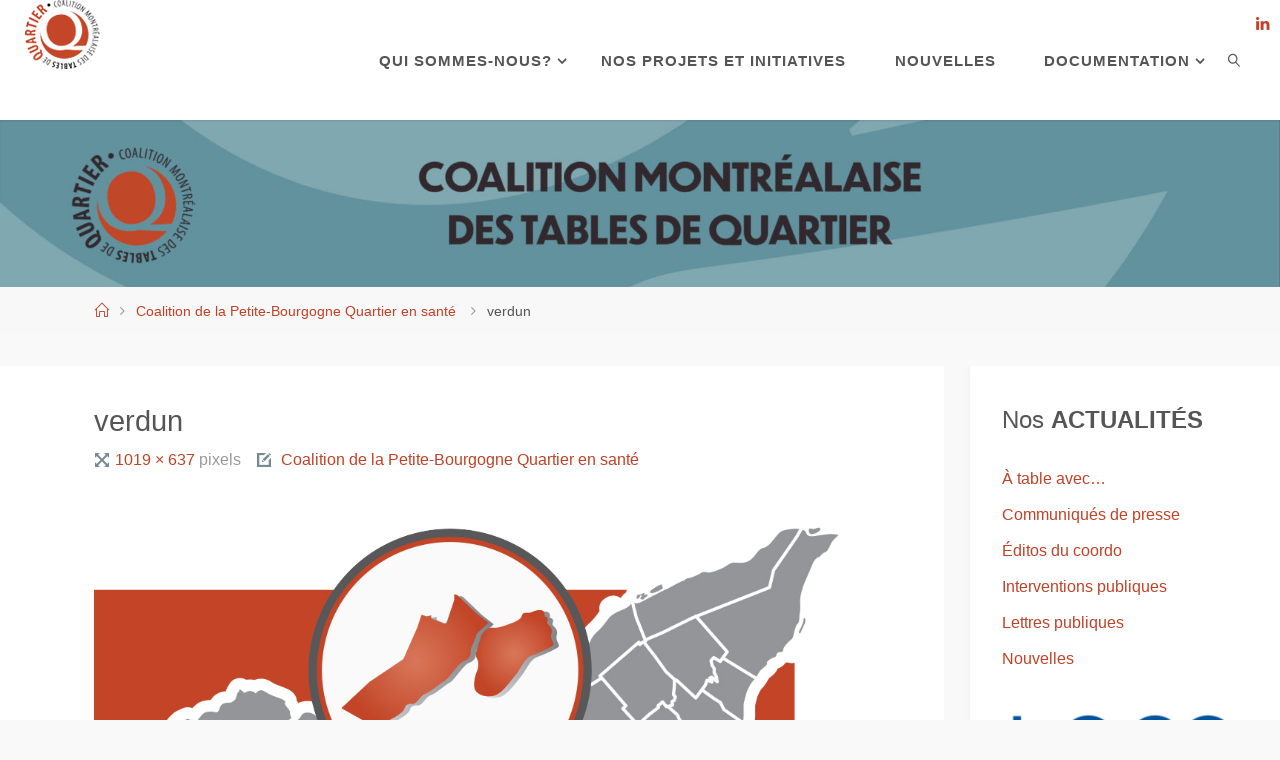

--- FILE ---
content_type: text/html; charset=UTF-8
request_url: http://www.tablesdequartiermontreal.org/table/coalition-de-la-petite-bourgogne-quartier-en-sante/verdun/
body_size: 15793
content:
<!DOCTYPE html>
<html lang="fr-CA">
<head>
<meta name="viewport" content="width=device-width, user-scalable=yes, initial-scale=1.0">
<meta http-equiv="X-UA-Compatible" content="IE=edge" /><meta charset="UTF-8">
<link rel="profile" href="http://gmpg.org/xfn/11">
<meta name='robots' content='index, follow, max-image-preview:large, max-snippet:-1, max-video-preview:-1' />
	<style>img:is([sizes="auto" i], [sizes^="auto," i]) { contain-intrinsic-size: 3000px 1500px }</style>
	<!-- Jetpack Site Verification Tags -->

	<!-- This site is optimized with the Yoast SEO plugin v23.9 - https://yoast.com/wordpress/plugins/seo/ -->
	<title>verdun - Coalition montréalaise des Tables de quartier</title>
	<link rel="canonical" href="http://www.tablesdequartiermontreal.org/table/coalition-de-la-petite-bourgogne-quartier-en-sante/verdun/" />
	<meta property="og:locale" content="fr_CA" />
	<meta property="og:type" content="article" />
	<meta property="og:title" content="verdun - Coalition montréalaise des Tables de quartier" />
	<meta property="og:url" content="http://www.tablesdequartiermontreal.org/table/coalition-de-la-petite-bourgogne-quartier-en-sante/verdun/" />
	<meta property="og:site_name" content="Coalition montréalaise des Tables de quartier" />
	<meta property="article:publisher" content="https://www.facebook.com/LaCMTQ/" />
	<meta property="og:image" content="http://www.tablesdequartiermontreal.org/table/coalition-de-la-petite-bourgogne-quartier-en-sante/verdun" />
	<meta property="og:image:width" content="1019" />
	<meta property="og:image:height" content="637" />
	<meta property="og:image:type" content="image/jpeg" />
	<meta name="twitter:card" content="summary_large_image" />
	<meta name="twitter:site" content="@YBellavance" />
	<script type="application/ld+json" class="yoast-schema-graph">{"@context":"https://schema.org","@graph":[{"@type":"WebPage","@id":"http://www.tablesdequartiermontreal.org/table/coalition-de-la-petite-bourgogne-quartier-en-sante/verdun/","url":"http://www.tablesdequartiermontreal.org/table/coalition-de-la-petite-bourgogne-quartier-en-sante/verdun/","name":"verdun - Coalition montréalaise des Tables de quartier","isPartOf":{"@id":"http://www.tablesdequartiermontreal.org/#website"},"primaryImageOfPage":{"@id":"http://www.tablesdequartiermontreal.org/table/coalition-de-la-petite-bourgogne-quartier-en-sante/verdun/#primaryimage"},"image":{"@id":"http://www.tablesdequartiermontreal.org/table/coalition-de-la-petite-bourgogne-quartier-en-sante/verdun/#primaryimage"},"thumbnailUrl":"http://www.tablesdequartiermontreal.org/wp-content/uploads/2017/01/Verdun.jpg","datePublished":"2017-02-01T19:04:19+00:00","dateModified":"2017-02-01T19:04:19+00:00","breadcrumb":{"@id":"http://www.tablesdequartiermontreal.org/table/coalition-de-la-petite-bourgogne-quartier-en-sante/verdun/#breadcrumb"},"inLanguage":"fr-CA","potentialAction":[{"@type":"ReadAction","target":["http://www.tablesdequartiermontreal.org/table/coalition-de-la-petite-bourgogne-quartier-en-sante/verdun/"]}]},{"@type":"ImageObject","inLanguage":"fr-CA","@id":"http://www.tablesdequartiermontreal.org/table/coalition-de-la-petite-bourgogne-quartier-en-sante/verdun/#primaryimage","url":"http://www.tablesdequartiermontreal.org/wp-content/uploads/2017/01/Verdun.jpg","contentUrl":"http://www.tablesdequartiermontreal.org/wp-content/uploads/2017/01/Verdun.jpg","width":1019,"height":637},{"@type":"BreadcrumbList","@id":"http://www.tablesdequartiermontreal.org/table/coalition-de-la-petite-bourgogne-quartier-en-sante/verdun/#breadcrumb","itemListElement":[{"@type":"ListItem","position":1,"name":"Home","item":"http://www.tablesdequartiermontreal.org/"},{"@type":"ListItem","position":2,"name":"Coalition de la Petite-Bourgogne Quartier en santé","item":"http://www.tablesdequartiermontreal.org/table/coalition-de-la-petite-bourgogne-quartier-en-sante/"},{"@type":"ListItem","position":3,"name":"verdun"}]},{"@type":"WebSite","@id":"http://www.tablesdequartiermontreal.org/#website","url":"http://www.tablesdequartiermontreal.org/","name":"Coalition montréalaise des Tables de quartier","description":"Pour un développement social local équitable","publisher":{"@id":"http://www.tablesdequartiermontreal.org/#organization"},"potentialAction":[{"@type":"SearchAction","target":{"@type":"EntryPoint","urlTemplate":"http://www.tablesdequartiermontreal.org/?s={search_term_string}"},"query-input":{"@type":"PropertyValueSpecification","valueRequired":true,"valueName":"search_term_string"}}],"inLanguage":"fr-CA"},{"@type":"Organization","@id":"http://www.tablesdequartiermontreal.org/#organization","name":"Coalition montréalaise des Tables de quartier","url":"http://www.tablesdequartiermontreal.org/","logo":{"@type":"ImageObject","inLanguage":"fr-CA","@id":"http://www.tablesdequartiermontreal.org/#/schema/logo/image/","url":"http://www.tablesdequartiermontreal.org/wp-content/uploads/2017/01/Logo-copie.png","contentUrl":"http://www.tablesdequartiermontreal.org/wp-content/uploads/2017/01/Logo-copie.png","width":728,"height":579,"caption":"Coalition montréalaise des Tables de quartier"},"image":{"@id":"http://www.tablesdequartiermontreal.org/#/schema/logo/image/"},"sameAs":["https://www.facebook.com/LaCMTQ/","https://x.com/YBellavance","https://www.youtube.com/watch?v=QyDGzRCIxH0"]}]}</script>
	<!-- / Yoast SEO plugin. -->


<link rel='dns-prefetch' href='//secure.gravatar.com' />
<link rel='dns-prefetch' href='//stats.wp.com' />
<link rel='dns-prefetch' href='//v0.wordpress.com' />
<link rel="alternate" type="application/rss+xml" title="Coalition montréalaise des Tables de quartier &raquo; Flux" href="http://www.tablesdequartiermontreal.org/feed/" />
<link rel="alternate" type="application/rss+xml" title="Coalition montréalaise des Tables de quartier &raquo; Flux des commentaires" href="http://www.tablesdequartiermontreal.org/comments/feed/" />
<script>
window._wpemojiSettings = {"baseUrl":"https:\/\/s.w.org\/images\/core\/emoji\/15.0.3\/72x72\/","ext":".png","svgUrl":"https:\/\/s.w.org\/images\/core\/emoji\/15.0.3\/svg\/","svgExt":".svg","source":{"concatemoji":"http:\/\/www.tablesdequartiermontreal.org\/wp-includes\/js\/wp-emoji-release.min.js?ver=6.7.4"}};
/*! This file is auto-generated */
!function(i,n){var o,s,e;function c(e){try{var t={supportTests:e,timestamp:(new Date).valueOf()};sessionStorage.setItem(o,JSON.stringify(t))}catch(e){}}function p(e,t,n){e.clearRect(0,0,e.canvas.width,e.canvas.height),e.fillText(t,0,0);var t=new Uint32Array(e.getImageData(0,0,e.canvas.width,e.canvas.height).data),r=(e.clearRect(0,0,e.canvas.width,e.canvas.height),e.fillText(n,0,0),new Uint32Array(e.getImageData(0,0,e.canvas.width,e.canvas.height).data));return t.every(function(e,t){return e===r[t]})}function u(e,t,n){switch(t){case"flag":return n(e,"\ud83c\udff3\ufe0f\u200d\u26a7\ufe0f","\ud83c\udff3\ufe0f\u200b\u26a7\ufe0f")?!1:!n(e,"\ud83c\uddfa\ud83c\uddf3","\ud83c\uddfa\u200b\ud83c\uddf3")&&!n(e,"\ud83c\udff4\udb40\udc67\udb40\udc62\udb40\udc65\udb40\udc6e\udb40\udc67\udb40\udc7f","\ud83c\udff4\u200b\udb40\udc67\u200b\udb40\udc62\u200b\udb40\udc65\u200b\udb40\udc6e\u200b\udb40\udc67\u200b\udb40\udc7f");case"emoji":return!n(e,"\ud83d\udc26\u200d\u2b1b","\ud83d\udc26\u200b\u2b1b")}return!1}function f(e,t,n){var r="undefined"!=typeof WorkerGlobalScope&&self instanceof WorkerGlobalScope?new OffscreenCanvas(300,150):i.createElement("canvas"),a=r.getContext("2d",{willReadFrequently:!0}),o=(a.textBaseline="top",a.font="600 32px Arial",{});return e.forEach(function(e){o[e]=t(a,e,n)}),o}function t(e){var t=i.createElement("script");t.src=e,t.defer=!0,i.head.appendChild(t)}"undefined"!=typeof Promise&&(o="wpEmojiSettingsSupports",s=["flag","emoji"],n.supports={everything:!0,everythingExceptFlag:!0},e=new Promise(function(e){i.addEventListener("DOMContentLoaded",e,{once:!0})}),new Promise(function(t){var n=function(){try{var e=JSON.parse(sessionStorage.getItem(o));if("object"==typeof e&&"number"==typeof e.timestamp&&(new Date).valueOf()<e.timestamp+604800&&"object"==typeof e.supportTests)return e.supportTests}catch(e){}return null}();if(!n){if("undefined"!=typeof Worker&&"undefined"!=typeof OffscreenCanvas&&"undefined"!=typeof URL&&URL.createObjectURL&&"undefined"!=typeof Blob)try{var e="postMessage("+f.toString()+"("+[JSON.stringify(s),u.toString(),p.toString()].join(",")+"));",r=new Blob([e],{type:"text/javascript"}),a=new Worker(URL.createObjectURL(r),{name:"wpTestEmojiSupports"});return void(a.onmessage=function(e){c(n=e.data),a.terminate(),t(n)})}catch(e){}c(n=f(s,u,p))}t(n)}).then(function(e){for(var t in e)n.supports[t]=e[t],n.supports.everything=n.supports.everything&&n.supports[t],"flag"!==t&&(n.supports.everythingExceptFlag=n.supports.everythingExceptFlag&&n.supports[t]);n.supports.everythingExceptFlag=n.supports.everythingExceptFlag&&!n.supports.flag,n.DOMReady=!1,n.readyCallback=function(){n.DOMReady=!0}}).then(function(){return e}).then(function(){var e;n.supports.everything||(n.readyCallback(),(e=n.source||{}).concatemoji?t(e.concatemoji):e.wpemoji&&e.twemoji&&(t(e.twemoji),t(e.wpemoji)))}))}((window,document),window._wpemojiSettings);
</script>
<style id='wp-emoji-styles-inline-css'>

	img.wp-smiley, img.emoji {
		display: inline !important;
		border: none !important;
		box-shadow: none !important;
		height: 1em !important;
		width: 1em !important;
		margin: 0 0.07em !important;
		vertical-align: -0.1em !important;
		background: none !important;
		padding: 0 !important;
	}
</style>
<link rel='stylesheet' id='wp-block-library-css' href='http://www.tablesdequartiermontreal.org/wp-includes/css/dist/block-library/style.min.css?ver=6.7.4' media='all' />
<style id='ce4wp-subscribe-style-inline-css'>
.wp-block-ce4wp-subscribe{max-width:840px;margin:0 auto}.wp-block-ce4wp-subscribe .title{margin-bottom:0}.wp-block-ce4wp-subscribe .subTitle{margin-top:0;font-size:0.8em}.wp-block-ce4wp-subscribe .disclaimer{margin-top:5px;font-size:0.8em}.wp-block-ce4wp-subscribe .disclaimer .disclaimer-label{margin-left:10px}.wp-block-ce4wp-subscribe .inputBlock{width:100%;margin-bottom:10px}.wp-block-ce4wp-subscribe .inputBlock input{width:100%}.wp-block-ce4wp-subscribe .inputBlock label{display:inline-block}.wp-block-ce4wp-subscribe .submit-button{margin-top:25px;display:block}.wp-block-ce4wp-subscribe .required-text{display:inline-block;margin:0;padding:0;margin-left:0.3em}.wp-block-ce4wp-subscribe .onSubmission{height:0;max-width:840px;margin:0 auto}.wp-block-ce4wp-subscribe .firstNameSummary .lastNameSummary{text-transform:capitalize}.wp-block-ce4wp-subscribe .ce4wp-inline-notification{display:flex;flex-direction:row;align-items:center;padding:13px 10px;width:100%;height:40px;border-style:solid;border-color:orange;border-width:1px;border-left-width:4px;border-radius:3px;background:rgba(255,133,15,0.1);flex:none;order:0;flex-grow:1;margin:0px 0px}.wp-block-ce4wp-subscribe .ce4wp-inline-warning-text{font-style:normal;font-weight:normal;font-size:16px;line-height:20px;display:flex;align-items:center;color:#571600;margin-left:9px}.wp-block-ce4wp-subscribe .ce4wp-inline-warning-icon{color:orange}.wp-block-ce4wp-subscribe .ce4wp-inline-warning-arrow{color:#571600;margin-left:auto}.wp-block-ce4wp-subscribe .ce4wp-banner-clickable{cursor:pointer}.ce4wp-link{cursor:pointer}

.no-flex{display:block}.sub-header{margin-bottom:1em}


</style>
<link rel='stylesheet' id='mediaelement-css' href='http://www.tablesdequartiermontreal.org/wp-includes/js/mediaelement/mediaelementplayer-legacy.min.css?ver=4.2.17' media='all' />
<link rel='stylesheet' id='wp-mediaelement-css' href='http://www.tablesdequartiermontreal.org/wp-includes/js/mediaelement/wp-mediaelement.min.css?ver=6.7.4' media='all' />
<style id='jetpack-sharing-buttons-style-inline-css'>
.jetpack-sharing-buttons__services-list{display:flex;flex-direction:row;flex-wrap:wrap;gap:0;list-style-type:none;margin:5px;padding:0}.jetpack-sharing-buttons__services-list.has-small-icon-size{font-size:12px}.jetpack-sharing-buttons__services-list.has-normal-icon-size{font-size:16px}.jetpack-sharing-buttons__services-list.has-large-icon-size{font-size:24px}.jetpack-sharing-buttons__services-list.has-huge-icon-size{font-size:36px}@media print{.jetpack-sharing-buttons__services-list{display:none!important}}.editor-styles-wrapper .wp-block-jetpack-sharing-buttons{gap:0;padding-inline-start:0}ul.jetpack-sharing-buttons__services-list.has-background{padding:1.25em 2.375em}
</style>
<style id='classic-theme-styles-inline-css'>
/*! This file is auto-generated */
.wp-block-button__link{color:#fff;background-color:#32373c;border-radius:9999px;box-shadow:none;text-decoration:none;padding:calc(.667em + 2px) calc(1.333em + 2px);font-size:1.125em}.wp-block-file__button{background:#32373c;color:#fff;text-decoration:none}
</style>
<style id='global-styles-inline-css'>
:root{--wp--preset--aspect-ratio--square: 1;--wp--preset--aspect-ratio--4-3: 4/3;--wp--preset--aspect-ratio--3-4: 3/4;--wp--preset--aspect-ratio--3-2: 3/2;--wp--preset--aspect-ratio--2-3: 2/3;--wp--preset--aspect-ratio--16-9: 16/9;--wp--preset--aspect-ratio--9-16: 9/16;--wp--preset--color--black: #000000;--wp--preset--color--cyan-bluish-gray: #abb8c3;--wp--preset--color--white: #ffffff;--wp--preset--color--pale-pink: #f78da7;--wp--preset--color--vivid-red: #cf2e2e;--wp--preset--color--luminous-vivid-orange: #ff6900;--wp--preset--color--luminous-vivid-amber: #fcb900;--wp--preset--color--light-green-cyan: #7bdcb5;--wp--preset--color--vivid-green-cyan: #00d084;--wp--preset--color--pale-cyan-blue: #8ed1fc;--wp--preset--color--vivid-cyan-blue: #0693e3;--wp--preset--color--vivid-purple: #9b51e0;--wp--preset--color--accent-1: #c34125;--wp--preset--color--accent-2: #788a95;--wp--preset--color--headings: #333;--wp--preset--color--sitetext: #555;--wp--preset--color--sitebg: #ffffff;--wp--preset--gradient--vivid-cyan-blue-to-vivid-purple: linear-gradient(135deg,rgba(6,147,227,1) 0%,rgb(155,81,224) 100%);--wp--preset--gradient--light-green-cyan-to-vivid-green-cyan: linear-gradient(135deg,rgb(122,220,180) 0%,rgb(0,208,130) 100%);--wp--preset--gradient--luminous-vivid-amber-to-luminous-vivid-orange: linear-gradient(135deg,rgba(252,185,0,1) 0%,rgba(255,105,0,1) 100%);--wp--preset--gradient--luminous-vivid-orange-to-vivid-red: linear-gradient(135deg,rgba(255,105,0,1) 0%,rgb(207,46,46) 100%);--wp--preset--gradient--very-light-gray-to-cyan-bluish-gray: linear-gradient(135deg,rgb(238,238,238) 0%,rgb(169,184,195) 100%);--wp--preset--gradient--cool-to-warm-spectrum: linear-gradient(135deg,rgb(74,234,220) 0%,rgb(151,120,209) 20%,rgb(207,42,186) 40%,rgb(238,44,130) 60%,rgb(251,105,98) 80%,rgb(254,248,76) 100%);--wp--preset--gradient--blush-light-purple: linear-gradient(135deg,rgb(255,206,236) 0%,rgb(152,150,240) 100%);--wp--preset--gradient--blush-bordeaux: linear-gradient(135deg,rgb(254,205,165) 0%,rgb(254,45,45) 50%,rgb(107,0,62) 100%);--wp--preset--gradient--luminous-dusk: linear-gradient(135deg,rgb(255,203,112) 0%,rgb(199,81,192) 50%,rgb(65,88,208) 100%);--wp--preset--gradient--pale-ocean: linear-gradient(135deg,rgb(255,245,203) 0%,rgb(182,227,212) 50%,rgb(51,167,181) 100%);--wp--preset--gradient--electric-grass: linear-gradient(135deg,rgb(202,248,128) 0%,rgb(113,206,126) 100%);--wp--preset--gradient--midnight: linear-gradient(135deg,rgb(2,3,129) 0%,rgb(40,116,252) 100%);--wp--preset--font-size--small: 10px;--wp--preset--font-size--medium: 20px;--wp--preset--font-size--large: 25px;--wp--preset--font-size--x-large: 42px;--wp--preset--font-size--normal: 16px;--wp--preset--font-size--larger: 40px;--wp--preset--spacing--20: 0.44rem;--wp--preset--spacing--30: 0.67rem;--wp--preset--spacing--40: 1rem;--wp--preset--spacing--50: 1.5rem;--wp--preset--spacing--60: 2.25rem;--wp--preset--spacing--70: 3.38rem;--wp--preset--spacing--80: 5.06rem;--wp--preset--shadow--natural: 6px 6px 9px rgba(0, 0, 0, 0.2);--wp--preset--shadow--deep: 12px 12px 50px rgba(0, 0, 0, 0.4);--wp--preset--shadow--sharp: 6px 6px 0px rgba(0, 0, 0, 0.2);--wp--preset--shadow--outlined: 6px 6px 0px -3px rgba(255, 255, 255, 1), 6px 6px rgba(0, 0, 0, 1);--wp--preset--shadow--crisp: 6px 6px 0px rgba(0, 0, 0, 1);}:where(.is-layout-flex){gap: 0.5em;}:where(.is-layout-grid){gap: 0.5em;}body .is-layout-flex{display: flex;}.is-layout-flex{flex-wrap: wrap;align-items: center;}.is-layout-flex > :is(*, div){margin: 0;}body .is-layout-grid{display: grid;}.is-layout-grid > :is(*, div){margin: 0;}:where(.wp-block-columns.is-layout-flex){gap: 2em;}:where(.wp-block-columns.is-layout-grid){gap: 2em;}:where(.wp-block-post-template.is-layout-flex){gap: 1.25em;}:where(.wp-block-post-template.is-layout-grid){gap: 1.25em;}.has-black-color{color: var(--wp--preset--color--black) !important;}.has-cyan-bluish-gray-color{color: var(--wp--preset--color--cyan-bluish-gray) !important;}.has-white-color{color: var(--wp--preset--color--white) !important;}.has-pale-pink-color{color: var(--wp--preset--color--pale-pink) !important;}.has-vivid-red-color{color: var(--wp--preset--color--vivid-red) !important;}.has-luminous-vivid-orange-color{color: var(--wp--preset--color--luminous-vivid-orange) !important;}.has-luminous-vivid-amber-color{color: var(--wp--preset--color--luminous-vivid-amber) !important;}.has-light-green-cyan-color{color: var(--wp--preset--color--light-green-cyan) !important;}.has-vivid-green-cyan-color{color: var(--wp--preset--color--vivid-green-cyan) !important;}.has-pale-cyan-blue-color{color: var(--wp--preset--color--pale-cyan-blue) !important;}.has-vivid-cyan-blue-color{color: var(--wp--preset--color--vivid-cyan-blue) !important;}.has-vivid-purple-color{color: var(--wp--preset--color--vivid-purple) !important;}.has-black-background-color{background-color: var(--wp--preset--color--black) !important;}.has-cyan-bluish-gray-background-color{background-color: var(--wp--preset--color--cyan-bluish-gray) !important;}.has-white-background-color{background-color: var(--wp--preset--color--white) !important;}.has-pale-pink-background-color{background-color: var(--wp--preset--color--pale-pink) !important;}.has-vivid-red-background-color{background-color: var(--wp--preset--color--vivid-red) !important;}.has-luminous-vivid-orange-background-color{background-color: var(--wp--preset--color--luminous-vivid-orange) !important;}.has-luminous-vivid-amber-background-color{background-color: var(--wp--preset--color--luminous-vivid-amber) !important;}.has-light-green-cyan-background-color{background-color: var(--wp--preset--color--light-green-cyan) !important;}.has-vivid-green-cyan-background-color{background-color: var(--wp--preset--color--vivid-green-cyan) !important;}.has-pale-cyan-blue-background-color{background-color: var(--wp--preset--color--pale-cyan-blue) !important;}.has-vivid-cyan-blue-background-color{background-color: var(--wp--preset--color--vivid-cyan-blue) !important;}.has-vivid-purple-background-color{background-color: var(--wp--preset--color--vivid-purple) !important;}.has-black-border-color{border-color: var(--wp--preset--color--black) !important;}.has-cyan-bluish-gray-border-color{border-color: var(--wp--preset--color--cyan-bluish-gray) !important;}.has-white-border-color{border-color: var(--wp--preset--color--white) !important;}.has-pale-pink-border-color{border-color: var(--wp--preset--color--pale-pink) !important;}.has-vivid-red-border-color{border-color: var(--wp--preset--color--vivid-red) !important;}.has-luminous-vivid-orange-border-color{border-color: var(--wp--preset--color--luminous-vivid-orange) !important;}.has-luminous-vivid-amber-border-color{border-color: var(--wp--preset--color--luminous-vivid-amber) !important;}.has-light-green-cyan-border-color{border-color: var(--wp--preset--color--light-green-cyan) !important;}.has-vivid-green-cyan-border-color{border-color: var(--wp--preset--color--vivid-green-cyan) !important;}.has-pale-cyan-blue-border-color{border-color: var(--wp--preset--color--pale-cyan-blue) !important;}.has-vivid-cyan-blue-border-color{border-color: var(--wp--preset--color--vivid-cyan-blue) !important;}.has-vivid-purple-border-color{border-color: var(--wp--preset--color--vivid-purple) !important;}.has-vivid-cyan-blue-to-vivid-purple-gradient-background{background: var(--wp--preset--gradient--vivid-cyan-blue-to-vivid-purple) !important;}.has-light-green-cyan-to-vivid-green-cyan-gradient-background{background: var(--wp--preset--gradient--light-green-cyan-to-vivid-green-cyan) !important;}.has-luminous-vivid-amber-to-luminous-vivid-orange-gradient-background{background: var(--wp--preset--gradient--luminous-vivid-amber-to-luminous-vivid-orange) !important;}.has-luminous-vivid-orange-to-vivid-red-gradient-background{background: var(--wp--preset--gradient--luminous-vivid-orange-to-vivid-red) !important;}.has-very-light-gray-to-cyan-bluish-gray-gradient-background{background: var(--wp--preset--gradient--very-light-gray-to-cyan-bluish-gray) !important;}.has-cool-to-warm-spectrum-gradient-background{background: var(--wp--preset--gradient--cool-to-warm-spectrum) !important;}.has-blush-light-purple-gradient-background{background: var(--wp--preset--gradient--blush-light-purple) !important;}.has-blush-bordeaux-gradient-background{background: var(--wp--preset--gradient--blush-bordeaux) !important;}.has-luminous-dusk-gradient-background{background: var(--wp--preset--gradient--luminous-dusk) !important;}.has-pale-ocean-gradient-background{background: var(--wp--preset--gradient--pale-ocean) !important;}.has-electric-grass-gradient-background{background: var(--wp--preset--gradient--electric-grass) !important;}.has-midnight-gradient-background{background: var(--wp--preset--gradient--midnight) !important;}.has-small-font-size{font-size: var(--wp--preset--font-size--small) !important;}.has-medium-font-size{font-size: var(--wp--preset--font-size--medium) !important;}.has-large-font-size{font-size: var(--wp--preset--font-size--large) !important;}.has-x-large-font-size{font-size: var(--wp--preset--font-size--x-large) !important;}
:where(.wp-block-post-template.is-layout-flex){gap: 1.25em;}:where(.wp-block-post-template.is-layout-grid){gap: 1.25em;}
:where(.wp-block-columns.is-layout-flex){gap: 2em;}:where(.wp-block-columns.is-layout-grid){gap: 2em;}
:root :where(.wp-block-pullquote){font-size: 1.5em;line-height: 1.6;}
</style>
<link rel='stylesheet' id='slick-css' href='http://www.tablesdequartiermontreal.org/wp-content/plugins/widget-post-slider/assets/css/slick.css?ver=all' media='all' />
<link rel='stylesheet' id='font-awesome-css-css' href='http://www.tablesdequartiermontreal.org/wp-content/plugins/widget-post-slider/assets/css/font-awesome.min.css?ver=all' media='all' />
<link rel='stylesheet' id='widget-post-slider-style-css' href='http://www.tablesdequartiermontreal.org/wp-content/plugins/widget-post-slider/assets/css/style.css?ver=all' media='all' />
<link rel='stylesheet' id='fluida-themefonts-css' href='http://www.tablesdequartiermontreal.org/wp-content/themes/fluida/resources/fonts/fontfaces.css?ver=1.8.8.1' media='all' />
<link rel='stylesheet' id='fluida-main-css' href='http://www.tablesdequartiermontreal.org/wp-content/themes/fluida-child/style.css?ver=1.8.8.1' media='all' />
<style id='fluida-main-inline-css'>
 #site-header-main-inside, #container, #colophon-inside, #footer-inside, #breadcrumbs-container-inside, #wp-custom-header { margin: 0 auto; max-width: 1920px; } #site-header-main { left: 0; right: 0; } #primary { width: 320px; } #secondary { width: 310px; } #container.one-column { } #container.two-columns-right #secondary { float: right; } #container.two-columns-right .main, .two-columns-right #breadcrumbs { width: calc( 98% - 310px ); float: left; } #container.two-columns-left #primary { float: left; } #container.two-columns-left .main, .two-columns-left #breadcrumbs { width: calc( 98% - 320px ); float: right; } #container.three-columns-right #primary, #container.three-columns-left #primary, #container.three-columns-sided #primary { float: left; } #container.three-columns-right #secondary, #container.three-columns-left #secondary, #container.three-columns-sided #secondary { float: left; } #container.three-columns-right #primary, #container.three-columns-left #secondary { margin-left: 2%; margin-right: 2%; } #container.three-columns-right .main, .three-columns-right #breadcrumbs { width: calc( 96% - 630px ); float: left; } #container.three-columns-left .main, .three-columns-left #breadcrumbs { width: calc( 96% - 630px ); float: right; } #container.three-columns-sided #secondary { float: right; } #container.three-columns-sided .main, .three-columns-sided #breadcrumbs { width: calc( 96% - 630px ); float: right; margin: 0 calc( 2% + 310px ) 0 -1920px; } html { font-family: Myriad Pro, Myriad,Arial, sans-serif; font-size: 16px; font-weight: 400; line-height: 1.8; } #site-title { font-family: Myriad Pro, Myriad,Arial, sans-serif; font-size: 120%; font-weight: 700; } #access ul li a { font-family: Myriad Pro, Myriad,Arial, sans-serif; font-size: 95%; font-weight: 700; } #access i.search-icon { ; } .widget-title { font-family: Myriad Pro, Myriad,Arial, sans-serif; font-size: 100%; font-weight: 700; } .widget-container { font-family: Myriad Pro, Myriad,Arial, sans-serif; font-size: 100%; font-weight: 300; } .entry-title, #reply-title, .woocommerce .main .page-title, .woocommerce .main .entry-title { font-family: Myriad Pro, Myriad,Arial, sans-serif; font-size: 180%; font-weight: 300; } .content-masonry .entry-title { font-size: 135%; } h1 { font-size: 2.796em; } h2 { font-size: 2.472em; } h3 { font-size: 2.148em; } h4 { font-size: 1.824em; } h5 { font-size: 1.5em; } h6 { font-size: 1.176em; } h1, h2, h3, h4, h5, h6 { font-family: Myriad Pro, Myriad,Arial, sans-serif; font-weight: 300; } .lp-staticslider .staticslider-caption-title, .seriousslider.seriousslider-theme .seriousslider-caption-title { font-family: Myriad Pro, Myriad,Arial, sans-serif; } body { color: #555; background-color: #f9f9f9; } #site-header-main, #site-header-main-inside, #access ul li a, #access ul ul, #access::after { background-color: #fff; } #access .menu-main-search .searchform { border-color: #555555; background-color: #555555; } .menu-search-animated .searchform input[type="search"], .menu-search-animated .searchform input[type="search"]:focus { color: #fff; } #header a { color: #c34125; } #access > div > ul > li, #access > div > ul > li > a { color: #555555; } #access ul.sub-menu li a, #access ul.children li a { color: #555; } #access ul.sub-menu li:hover > a, #access ul.children li:hover > a { background-color: rgba(85,85,85,0.1); } #access > div > ul > li:hover > a { color: #fff; } #access ul > li.current_page_item > a, #access ul > li.current-menu-item > a, #access ul > li.current_page_ancestor > a, #access ul > li.current-menu-ancestor > a, #access .sub-menu, #access .children { border-top-color: #555555; } #access ul ul ul { border-left-color: rgba(85,85,85,0.5); } #access > div > ul > li:hover > a { background-color: #555555; } #access ul.children > li.current_page_item > a, #access ul.sub-menu > li.current-menu-item > a, #access ul.children > li.current_page_ancestor > a, #access ul.sub-menu > li.current-menu-ancestor > a { border-color: #555; } .searchform .searchsubmit, .searchform:hover input[type="search"], .searchform input[type="search"]:focus { color: #ffffff; background-color: transparent; } .searchform::after, .searchform input[type="search"]:focus, .searchform .searchsubmit:hover { background-color: #c34125; } article.hentry, #primary, .searchform, .main > div:not(#content-masonry), .main > header, .main > nav#nav-below, .pagination span, .pagination a, #nav-old-below .nav-previous, #nav-old-below .nav-next { background-color: #ffffff; } #breadcrumbs-container { background-color: #f8f8f8;} #secondary { background-color: #ffffff; } #colophon, #footer { background-color: #222226; color: #AAA; } span.entry-format { color: #c34125; } .format-aside { border-top-color: #f9f9f9; } article.hentry .post-thumbnail-container { background-color: rgba(85,85,85,0.15); } .entry-content blockquote::before, .entry-content blockquote::after { color: rgba(85,85,85,0.1); } .entry-content h1, .entry-content h2, .entry-content h3, .entry-content h4, .lp-text-content h1, .lp-text-content h2, .lp-text-content h3, .lp-text-content h4 { color: #333; } a { color: #c34125; } a:hover, .entry-meta span a:hover, .comments-link a:hover { color: #788a95; } #footer a, .page-title strong { color: #c34125; } #footer a:hover, #site-title a:hover span { color: #788a95; } #access > div > ul > li.menu-search-animated:hover i { color: #fff; } .continue-reading-link { color: #ffffff; background-color: #788a95} .continue-reading-link:before { background-color: #c34125} .continue-reading-link:hover { color: #ffffff; } header.pad-container { border-top-color: #c34125; } article.sticky:after { background-color: rgba(195,65,37,1); } .socials a:before { color: #c34125; } .socials a:hover:before { color: #788a95; } .fluida-normalizedtags #content .tagcloud a { color: #ffffff; background-color: #c34125; } .fluida-normalizedtags #content .tagcloud a:hover { background-color: #788a95; } #toTop .icon-back2top:before { color: #c34125; } #toTop:hover .icon-back2top:before { color: #788a95; } .entry-meta .icon-metas:before { color: #788a95; } .page-link a:hover { border-top-color: #788a95; } #site-title span a span:nth-child(1) { background-color: #c34125; color: #fff; width: 1.4em; margin-right: .1em; text-align: center; line-height: 1.4; font-weight: 300; } #site-title span a:hover span:nth-child(1) { background-color: #788a95; } .fluida-caption-one .main .wp-caption .wp-caption-text { border-bottom-color: #eeeeee; } .fluida-caption-two .main .wp-caption .wp-caption-text { background-color: #f5f5f5; } .fluida-image-one .entry-content img[class*="align"], .fluida-image-one .entry-summary img[class*="align"], .fluida-image-two .entry-content img[class*='align'], .fluida-image-two .entry-summary img[class*='align'] { border-color: #eeeeee; } .fluida-image-five .entry-content img[class*='align'], .fluida-image-five .entry-summary img[class*='align'] { border-color: #c34125; } /* diffs */ span.edit-link a.post-edit-link, span.edit-link a.post-edit-link:hover, span.edit-link .icon-edit:before { color: #9a9a9a; } .searchform { border-color: #ebebeb; } .entry-meta span, .entry-utility span, .entry-meta time, .comment-meta a, #breadcrumbs-nav .icon-angle-right::before, .footermenu ul li span.sep { color: #9a9a9a; } #footer { border-top-color: #36363a; } #colophon .widget-container:after { background-color: #36363a; } #commentform { max-width:650px;} code, .reply a:after, #nav-below .nav-previous a:before, #nav-below .nav-next a:before, .reply a:after { background-color: #eeeeee; } pre, .entry-meta .author, nav.sidebarmenu, .page-link > span, article .author-info, .comment-author, .commentlist .comment-body, .commentlist .pingback, nav.sidebarmenu li a { border-color: #eeeeee; } select, input[type], textarea { color: #555; } button, input[type="button"], input[type="submit"], input[type="reset"] { background-color: #c34125; color: #ffffff; } button:hover, input[type="button"]:hover, input[type="submit"]:hover, input[type="reset"]:hover { background-color: #788a95; } select, input[type], textarea { border-color: #e9e9e9; } input[type]:hover, textarea:hover, select:hover, input[type]:focus, textarea:focus, select:focus { border-color: #cdcdcd; } hr { background-color: #e9e9e9; } #toTop { background-color: rgba(250,250,250,0.8) } /* gutenberg */ .wp-block-image.alignwide { margin-left: -15%; margin-right: -15%; } .wp-block-image.alignwide img { width: 130%; max-width: 130%; } .has-accent-1-color, .has-accent-1-color:hover { color: #c34125; } .has-accent-2-color, .has-accent-2-color:hover { color: #788a95; } .has-headings-color, .has-headings-color:hover { color: #333; } .has-sitetext-color, .has-sitetext-color:hover { color: #555; } .has-sitebg-color, .has-sitebg-color:hover { color: #ffffff; } .has-accent-1-background-color { background-color: #c34125; } .has-accent-2-background-color { background-color: #788a95; } .has-headings-background-color { background-color: #333; } .has-sitetext-background-color { background-color: #555; } .has-sitebg-background-color { background-color: #ffffff; } .has-small-font-size { font-size: 10px; } .has-regular-font-size { font-size: 16px; } .has-large-font-size { font-size: 25px; } .has-larger-font-size { font-size: 40px; } .has-huge-font-size { font-size: 40px; } /* woocommerce */ .woocommerce-page #respond input#submit.alt, .woocommerce a.button.alt, .woocommerce-page button.button.alt, .woocommerce input.button.alt, .woocommerce #respond input#submit, .woocommerce a.button, .woocommerce button.button, .woocommerce input.button { background-color: #c34125; color: #ffffff; line-height: 1.8; } .woocommerce #respond input#submit:hover, .woocommerce a.button:hover, .woocommerce button.button:hover, .woocommerce input.button:hover { background-color: #e56347; color: #ffffff;} .woocommerce-page #respond input#submit.alt, .woocommerce a.button.alt, .woocommerce-page button.button.alt, .woocommerce input.button.alt { background-color: #788a95; color: #ffffff; line-height: 1.8; } .woocommerce-page #respond input#submit.alt:hover, .woocommerce a.button.alt:hover, .woocommerce-page button.button.alt:hover, .woocommerce input.button.alt:hover { background-color: #9aacb7; color: #ffffff;} .woocommerce div.product .woocommerce-tabs ul.tabs li.active { border-bottom-color: #ffffff; } .woocommerce #respond input#submit.alt.disabled, .woocommerce #respond input#submit.alt.disabled:hover, .woocommerce #respond input#submit.alt:disabled, .woocommerce #respond input#submit.alt:disabled:hover, .woocommerce #respond input#submit.alt[disabled]:disabled, .woocommerce #respond input#submit.alt[disabled]:disabled:hover, .woocommerce a.button.alt.disabled, .woocommerce a.button.alt.disabled:hover, .woocommerce a.button.alt:disabled, .woocommerce a.button.alt:disabled:hover, .woocommerce a.button.alt[disabled]:disabled, .woocommerce a.button.alt[disabled]:disabled:hover, .woocommerce button.button.alt.disabled, .woocommerce button.button.alt.disabled:hover, .woocommerce button.button.alt:disabled, .woocommerce button.button.alt:disabled:hover, .woocommerce button.button.alt[disabled]:disabled, .woocommerce button.button.alt[disabled]:disabled:hover, .woocommerce input.button.alt.disabled, .woocommerce input.button.alt.disabled:hover, .woocommerce input.button.alt:disabled, .woocommerce input.button.alt:disabled:hover, .woocommerce input.button.alt[disabled]:disabled, .woocommerce input.button.alt[disabled]:disabled:hover { background-color: #788a95; } .woocommerce ul.products li.product .price, .woocommerce div.product p.price, .woocommerce div.product span.price { color: #232323 } #add_payment_method #payment, .woocommerce-cart #payment, .woocommerce-checkout #payment { background: #f5f5f5; } /* mobile menu */ nav#mobile-menu { background-color: #fff; color: #555555;} #mobile-menu .menu-main-search input[type="search"] { color: #555555; } .main .entry-content, .main .entry-summary { text-align: inherit; } .main p, .main ul, .main ol, .main dd, .main pre, .main hr { margin-bottom: 1em; } .main .entry-content p { text-indent: 0em; } .main a.post-featured-image { background-position: center center; } #content { margin-top: 20px; } #content { padding-left: 0px; padding-right: 0px; } #header-widget-area { width: 50%; left: calc(50% - 50% / 2); } .fluida-stripped-table .main thead th, .fluida-bordered-table .main thead th, .fluida-stripped-table .main td, .fluida-stripped-table .main th, .fluida-bordered-table .main th, .fluida-bordered-table .main td { border-color: #e9e9e9; } .fluida-clean-table .main th, .fluida-stripped-table .main tr:nth-child(even) td, .fluida-stripped-table .main tr:nth-child(even) th { background-color: #f6f6f6; } .fluida-cropped-featured .main .post-thumbnail-container { height: 200px; } .fluida-responsive-featured .main .post-thumbnail-container { max-height: 200px; height: auto; } article.hentry .article-inner, #breadcrumbs-nav, body.woocommerce.woocommerce-page #breadcrumbs-nav, #content-masonry article.hentry .article-inner, .pad-container { padding-left: 10%; padding-right: 10%; } .fluida-magazine-two.archive #breadcrumbs-nav, .fluida-magazine-two.archive .pad-container, .fluida-magazine-two.search #breadcrumbs-nav, .fluida-magazine-two.search .pad-container, .fluida-magazine-two.page-template-template-page-with-intro #breadcrumbs-nav, .fluida-magazine-two.page-template-template-page-with-intro .pad-container { padding-left: 5%; padding-right: 5%; } .fluida-magazine-three.archive #breadcrumbs-nav, .fluida-magazine-three.archive .pad-container, .fluida-magazine-three.search #breadcrumbs-nav, .fluida-magazine-three.search .pad-container, .fluida-magazine-three.page-template-template-page-with-intro #breadcrumbs-nav, .fluida-magazine-three.page-template-template-page-with-intro .pad-container { padding-left: 3.3333333333333%; padding-right: 3.3333333333333%; } #site-header-main { height:120px; } #sheader, .identity, #nav-toggle { height:120px; line-height:120px; } #access div > ul > li > a { line-height:118px; } #access .menu-main-search > a, #branding { height:120px; } .fluida-responsive-headerimage #masthead #header-image-main-inside { max-height: 250px; } .fluida-cropped-headerimage #masthead div.header-image { height: 250px; } #site-description { display: block; } #site-text { display: none; } #masthead #site-header-main { position: fixed; top: 0; box-shadow: 0 0 3px rgba(0,0,0,0.2); } #header-image-main { margin-top: 120px; } .fluida-landing-page .lp-blocks-inside, .fluida-landing-page .lp-boxes-inside, .fluida-landing-page .lp-text-inside, .fluida-landing-page .lp-posts-inside, .fluida-landing-page .lp-section-header { max-width: 1600px; } .seriousslider-theme .seriousslider-caption-buttons a:nth-child(2n+1), a.staticslider-button:nth-child(2n+1) { color: #555; border-color: #ffffff; background-color: #ffffff; } .seriousslider-theme .seriousslider-caption-buttons a:nth-child(2n+1):hover, a.staticslider-button:nth-child(2n+1):hover { color: #ffffff; } .seriousslider-theme .seriousslider-caption-buttons a:nth-child(2n), a.staticslider-button:nth-child(2n) { border-color: #ffffff; color: #ffffff; } .seriousslider-theme .seriousslider-caption-buttons a:nth-child(2n):hover, .staticslider-button:nth-child(2n):hover { color: #555; background-color: #ffffff; } .fluida-landing-page #header-image-main-inside { display: block; } .lp-blocks { ; } .lp-block > i::before { color: #c34125; } .lp-block:hover i::before { color: #788a95; } .lp-block i:after { background-color: #c34125; } .lp-block:hover i:after { background-color: #788a95; } .lp-block-text, .lp-boxes-static .lp-box-text, .lp-section-desc { color: #919191; } .lp-text { background-color: #FFF; } .lp-boxes-1 .lp-box .lp-box-image { height: 320px; } .lp-boxes-1.lp-boxes-animated .lp-box:hover .lp-box-text { max-height: 220px; } .lp-boxes-2 .lp-box .lp-box-image { height: 0px; } .lp-boxes-2.lp-boxes-animated .lp-box:hover .lp-box-text { max-height: -100px; } .lp-box-readmore { color: #c34125; } .lp-boxes { ; } .lp-boxes .lp-box-overlay { background-color: rgba(195,65,37, 0.9); } .lpbox-rnd1 { background-color: #c8c8c8; } .lpbox-rnd2 { background-color: #c3c3c3; } .lpbox-rnd3 { background-color: #bebebe; } .lpbox-rnd4 { background-color: #b9b9b9; } .lpbox-rnd5 { background-color: #b4b4b4; } .lpbox-rnd6 { background-color: #afafaf; } .lpbox-rnd7 { background-color: #aaaaaa; } .lpbox-rnd8 { background-color: #a5a5a5; } 
</style>
<link rel='stylesheet' id='cryout-serious-slider-style-css' href='http://www.tablesdequartiermontreal.org/wp-content/plugins/cryout-serious-slider/resources/style.css?ver=1.2.7' media='all' />
<script src="http://www.tablesdequartiermontreal.org/wp-includes/js/jquery/jquery.min.js?ver=3.7.1" id="jquery-core-js"></script>
<script src="http://www.tablesdequartiermontreal.org/wp-includes/js/jquery/jquery-migrate.min.js?ver=3.4.1" id="jquery-migrate-js"></script>
<!--[if lt IE 9]>
<script src="http://www.tablesdequartiermontreal.org/wp-content/themes/fluida/resources/js/html5shiv.min.js?ver=1.8.8.1" id="fluida-html5shiv-js"></script>
<![endif]-->
<script src="http://www.tablesdequartiermontreal.org/wp-content/plugins/cryout-serious-slider/resources/jquery.mobile.custom.min.js?ver=1.2.7" id="cryout-serious-slider-jquerymobile-js"></script>
<script src="http://www.tablesdequartiermontreal.org/wp-content/plugins/cryout-serious-slider/resources/slider.js?ver=1.2.7" id="cryout-serious-slider-script-js"></script>
<link rel="https://api.w.org/" href="http://www.tablesdequartiermontreal.org/wp-json/" /><link rel="alternate" title="JSON" type="application/json" href="http://www.tablesdequartiermontreal.org/wp-json/wp/v2/media/488" /><link rel="EditURI" type="application/rsd+xml" title="RSD" href="http://www.tablesdequartiermontreal.org/xmlrpc.php?rsd" />
<meta name="generator" content="WordPress 6.7.4" />
<link rel='shortlink' href='https://wp.me/a8hxEU-7S' />
<link rel="alternate" title="oEmbed (JSON)" type="application/json+oembed" href="http://www.tablesdequartiermontreal.org/wp-json/oembed/1.0/embed?url=http%3A%2F%2Fwww.tablesdequartiermontreal.org%2Ftable%2Fcoalition-de-la-petite-bourgogne-quartier-en-sante%2Fverdun%2F" />
<link rel="alternate" title="oEmbed (XML)" type="text/xml+oembed" href="http://www.tablesdequartiermontreal.org/wp-json/oembed/1.0/embed?url=http%3A%2F%2Fwww.tablesdequartiermontreal.org%2Ftable%2Fcoalition-de-la-petite-bourgogne-quartier-en-sante%2Fverdun%2F&#038;format=xml" />
<script type="text/javascript">
(function(url){
	if(/(?:Chrome\/26\.0\.1410\.63 Safari\/537\.31|WordfenceTestMonBot)/.test(navigator.userAgent)){ return; }
	var addEvent = function(evt, handler) {
		if (window.addEventListener) {
			document.addEventListener(evt, handler, false);
		} else if (window.attachEvent) {
			document.attachEvent('on' + evt, handler);
		}
	};
	var removeEvent = function(evt, handler) {
		if (window.removeEventListener) {
			document.removeEventListener(evt, handler, false);
		} else if (window.detachEvent) {
			document.detachEvent('on' + evt, handler);
		}
	};
	var evts = 'contextmenu dblclick drag dragend dragenter dragleave dragover dragstart drop keydown keypress keyup mousedown mousemove mouseout mouseover mouseup mousewheel scroll'.split(' ');
	var logHuman = function() {
		if (window.wfLogHumanRan) { return; }
		window.wfLogHumanRan = true;
		var wfscr = document.createElement('script');
		wfscr.type = 'text/javascript';
		wfscr.async = true;
		wfscr.src = url + '&r=' + Math.random();
		(document.getElementsByTagName('head')[0]||document.getElementsByTagName('body')[0]).appendChild(wfscr);
		for (var i = 0; i < evts.length; i++) {
			removeEvent(evts[i], logHuman);
		}
	};
	for (var i = 0; i < evts.length; i++) {
		addEvent(evts[i], logHuman);
	}
})('//www.tablesdequartiermontreal.org/?wordfence_lh=1&hid=740FD9B27A454D1DA4F3A6FA8913A6E4');
</script>	<style>img#wpstats{display:none}</style>
		<link rel="icon" href="http://www.tablesdequartiermontreal.org/wp-content/uploads/2016/11/CMTQ_logo_couleurs-small-1.png" sizes="32x32" />
<link rel="icon" href="http://www.tablesdequartiermontreal.org/wp-content/uploads/2016/11/CMTQ_logo_couleurs-small-1.png" sizes="192x192" />
<link rel="apple-touch-icon" href="http://www.tablesdequartiermontreal.org/wp-content/uploads/2016/11/CMTQ_logo_couleurs-small-1.png" />
<meta name="msapplication-TileImage" content="http://www.tablesdequartiermontreal.org/wp-content/uploads/2016/11/CMTQ_logo_couleurs-small-1.png" />
</head>

<body class="attachment attachment-template-default single single-attachment postid-488 attachmentid-488 attachment-jpeg wp-custom-logo wp-embed-responsive fluida-image-none fluida-caption-two fluida-totop-normal fluida-stripped-table fluida-fixed-menu fluida-responsive-headerimage fluida-responsive-featured fluida-magazine-three fluida-magazine-layout fluida-comhide-in-posts fluida-comhide-in-pages fluida-comment-placeholder fluida-hide-page-title fluida-hide-cat-title fluida-elementshadow fluida-normalizedtags fluida-article-animation-fade fluida-menu-animation" itemscope itemtype="http://schema.org/WebPage">
			<a class="skip-link screen-reader-text" href="#main" title="Aller au contenu"> Aller au contenu </a>
			<div id="site-wrapper">

	<header id="masthead" class="cryout"  itemscope itemtype="http://schema.org/WPHeader">

		<div id="site-header-main">
			<div id="site-header-main-inside">

								<nav id="mobile-menu">
					<div><ul id="mobile-nav" class=""><li id="menu-item-54" class="menu-item menu-item-type-post_type menu-item-object-page menu-item-has-children menu-item-54"><a href="http://www.tablesdequartiermontreal.org/qui-sommes-nous/"><span>Qui sommes-nous?</span></a>
<ul class="sub-menu">
	<li id="menu-item-387" class="menu-item menu-item-type-post_type menu-item-object-page menu-item-387"><a href="http://www.tablesdequartiermontreal.org/la-cmtq/"><span>La CMTQ</span></a></li>
	<li id="menu-item-55" class="menu-item menu-item-type-post_type menu-item-object-page menu-item-55"><a href="http://www.tablesdequartiermontreal.org/qui-sommes-nous/equipe-et-c-a/"><span>Équipe et CA</span></a></li>
	<li id="menu-item-183" class="menu-item menu-item-type-post_type menu-item-object-page menu-item-183"><a href="http://www.tablesdequartiermontreal.org/les-tables-de-quartier/"><span>Les Tables de quartier</span></a></li>
	<li id="menu-item-689" class="menu-item menu-item-type-post_type menu-item-object-page menu-item-689"><a href="http://www.tablesdequartiermontreal.org/the-neighbourhood-round-tables-coalition/"><span>The neighbourhood Round Tables Coalition</span></a></li>
	<li id="menu-item-182" class="menu-item menu-item-type-post_type menu-item-object-page menu-item-182"><a href="http://www.tablesdequartiermontreal.org/initiative-montrealaise/"><span>L&rsquo;Initiative montréalaise</span></a></li>
</ul>
</li>
<li id="menu-item-1929" class="menu-item menu-item-type-post_type menu-item-object-page menu-item-1929"><a href="http://www.tablesdequartiermontreal.org/nos-projets-et-initiatives/"><span>Nos projets et initiatives</span></a></li>
<li id="menu-item-244" class="menu-item menu-item-type-taxonomy menu-item-object-category menu-item-244"><a href="http://www.tablesdequartiermontreal.org/category/nouvelles/"><span>Nouvelles</span></a></li>
<li id="menu-item-267" class="menu-item menu-item-type-taxonomy menu-item-object-custom_tax menu-item-has-children menu-item-267"><a href="http://www.tablesdequartiermontreal.org/age/documentation/"><span>Documentation</span></a>
<ul class="sub-menu">
	<li id="menu-item-1691" class="menu-item menu-item-type-taxonomy menu-item-object-custom_tax menu-item-1691"><a href="http://www.tablesdequartiermontreal.org/age/documentation/outils-de-communication/"><span>Outils de communication</span></a></li>
	<li id="menu-item-377" class="menu-item menu-item-type-taxonomy menu-item-object-custom_tax menu-item-377"><a href="http://www.tablesdequartiermontreal.org/age/faitssaillants/"><span>Faits saillants et rapports annuels</span></a></li>
	<li id="menu-item-263" class="menu-item menu-item-type-taxonomy menu-item-object-custom_tax menu-item-263"><a href="http://www.tablesdequartiermontreal.org/age/memoires/"><span>Mémoires</span></a></li>
	<li id="menu-item-262" class="menu-item menu-item-type-taxonomy menu-item-object-custom_tax menu-item-262"><a href="http://www.tablesdequartiermontreal.org/age/plateforme/"><span>Plateformes électorales</span></a></li>
	<li id="menu-item-264" class="menu-item menu-item-type-taxonomy menu-item-object-custom_tax menu-item-264"><a href="http://www.tablesdequartiermontreal.org/age/rapportsrecherche/"><span>Rapports de recherche</span></a></li>
</ul>
</li>
<li class='menu-main-search menu-search-animated'>
			<a role='link' href><i class='search-icon'></i><span class='screen-reader-text'>Recherche</span></a>
<form role="search" method="get" class="searchform" action="http://www.tablesdequartiermontreal.org/">
	<label>
		<span class="screen-reader-text">Recherche pour:</span>
		<input type="search" class="s" placeholder="Recherche" value="" name="s" />
	</label>
	<button type="submit" class="searchsubmit"><span class="screen-reader-text">Recherche</span><i class="blicon-magnifier"></i></button>
</form>

		</li></ul></div>					<button id="nav-cancel"><i class="blicon-cross3"></i></button>
				</nav> <!-- #mobile-menu -->
				
				<div id="branding">
					<div class="identity"><a href="http://www.tablesdequartiermontreal.org/" id="logo" class="custom-logo-link" title="Coalition montréalaise des Tables de quartier" rel="home"><img   src="http://www.tablesdequartiermontreal.org/wp-content/uploads/2016/11/CMTQ_logo_couleurs-small-1.png" class="custom-logo" alt="Coalition montréalaise des Tables de quartier" decoding="async" /></a></div><div id="site-text"><div itemprop="headline" id="site-title"><span> <a href="http://www.tablesdequartiermontreal.org/" title="Pour un développement social local équitable" rel="home">Coalition montréalaise des Tables de quartier</a> </span></div><span id="site-description"  itemprop="description" >Pour un développement social local équitable</span></div>				</div><!-- #branding -->

				<nav id="sheader" class="socials"><a target="_blank" href="https://bsky.app/profile/lacmtq.bsky.social"  class="menu-item menu-item-type-custom menu-item-object-custom menu-item-6"><span>Bluesky</span></a><a target="_blank" href="https://www.facebook.com/LaCMTQ/"  class="menu-item menu-item-type-custom menu-item-object-custom menu-item-5"><span>Facebook</span></a><a href="https://www.linkedin.com/company/lacmtq/"  class="menu-item menu-item-type-custom menu-item-object-custom menu-item-2560"><span>LinkedIn</span></a></nav>
								<a id="nav-toggle" href="#"><span>&nbsp;</span></a>
				<nav id="access" role="navigation"  aria-label="Primary Menu"  itemscope itemtype="http://schema.org/SiteNavigationElement">
						<div><ul id="prime_nav" class=""><li class="menu-item menu-item-type-post_type menu-item-object-page menu-item-has-children menu-item-54"><a href="http://www.tablesdequartiermontreal.org/qui-sommes-nous/"><span>Qui sommes-nous?</span></a>
<ul class="sub-menu">
	<li class="menu-item menu-item-type-post_type menu-item-object-page menu-item-387"><a href="http://www.tablesdequartiermontreal.org/la-cmtq/"><span>La CMTQ</span></a></li>
	<li class="menu-item menu-item-type-post_type menu-item-object-page menu-item-55"><a href="http://www.tablesdequartiermontreal.org/qui-sommes-nous/equipe-et-c-a/"><span>Équipe et CA</span></a></li>
	<li class="menu-item menu-item-type-post_type menu-item-object-page menu-item-183"><a href="http://www.tablesdequartiermontreal.org/les-tables-de-quartier/"><span>Les Tables de quartier</span></a></li>
	<li class="menu-item menu-item-type-post_type menu-item-object-page menu-item-689"><a href="http://www.tablesdequartiermontreal.org/the-neighbourhood-round-tables-coalition/"><span>The neighbourhood Round Tables Coalition</span></a></li>
	<li class="menu-item menu-item-type-post_type menu-item-object-page menu-item-182"><a href="http://www.tablesdequartiermontreal.org/initiative-montrealaise/"><span>L&rsquo;Initiative montréalaise</span></a></li>
</ul>
</li>
<li class="menu-item menu-item-type-post_type menu-item-object-page menu-item-1929"><a href="http://www.tablesdequartiermontreal.org/nos-projets-et-initiatives/"><span>Nos projets et initiatives</span></a></li>
<li class="menu-item menu-item-type-taxonomy menu-item-object-category menu-item-244"><a href="http://www.tablesdequartiermontreal.org/category/nouvelles/"><span>Nouvelles</span></a></li>
<li class="menu-item menu-item-type-taxonomy menu-item-object-custom_tax menu-item-has-children menu-item-267"><a href="http://www.tablesdequartiermontreal.org/age/documentation/"><span>Documentation</span></a>
<ul class="sub-menu">
	<li class="menu-item menu-item-type-taxonomy menu-item-object-custom_tax menu-item-1691"><a href="http://www.tablesdequartiermontreal.org/age/documentation/outils-de-communication/"><span>Outils de communication</span></a></li>
	<li class="menu-item menu-item-type-taxonomy menu-item-object-custom_tax menu-item-377"><a href="http://www.tablesdequartiermontreal.org/age/faitssaillants/"><span>Faits saillants et rapports annuels</span></a></li>
	<li class="menu-item menu-item-type-taxonomy menu-item-object-custom_tax menu-item-263"><a href="http://www.tablesdequartiermontreal.org/age/memoires/"><span>Mémoires</span></a></li>
	<li class="menu-item menu-item-type-taxonomy menu-item-object-custom_tax menu-item-262"><a href="http://www.tablesdequartiermontreal.org/age/plateforme/"><span>Plateformes électorales</span></a></li>
	<li class="menu-item menu-item-type-taxonomy menu-item-object-custom_tax menu-item-264"><a href="http://www.tablesdequartiermontreal.org/age/rapportsrecherche/"><span>Rapports de recherche</span></a></li>
</ul>
</li>
<li class='menu-main-search menu-search-animated'>
			<a role='link' href><i class='search-icon'></i><span class='screen-reader-text'>Recherche</span></a>
<form role="search" method="get" class="searchform" action="http://www.tablesdequartiermontreal.org/">
	<label>
		<span class="screen-reader-text">Recherche pour:</span>
		<input type="search" class="s" placeholder="Recherche" value="" name="s" />
	</label>
	<button type="submit" class="searchsubmit"><span class="screen-reader-text">Recherche</span><i class="blicon-magnifier"></i></button>
</form>

		</li></ul></div>				</nav><!-- #access -->
				
			</div><!-- #site-header-main-inside -->
		</div><!-- #site-header-main -->

		<div id="header-image-main">
			<div id="header-image-main-inside">
							<div class="header-image"  style="background-image: url(http://www.tablesdequartiermontreal.org/wp-content/uploads/2020/01/cropped-bannière-site-web-12-scaled-1.jpg)" ></div>
			<img class="header-image" alt="verdun" src="http://www.tablesdequartiermontreal.org/wp-content/uploads/2020/01/cropped-bannière-site-web-12-scaled-1.jpg" />
							</div><!-- #header-image-main-inside -->
		</div><!-- #header-image-main -->

	</header><!-- #masthead -->

	<div id="breadcrumbs-container" class="cryout two-columns-right"><div id="breadcrumbs-container-inside"><div id="breadcrumbs"> <nav id="breadcrumbs-nav"><a href="http://www.tablesdequartiermontreal.org" title="Accueil"><i class="blicon-home2"></i><span class="screen-reader-text">Accueil</span></a><i class="icon-angle-right"></i> <a href="http://www.tablesdequartiermontreal.org/table/coalition-de-la-petite-bourgogne-quartier-en-sante/">Coalition de la Petite-Bourgogne Quartier en santé</a> <i class="icon-angle-right"></i> <span class="current">verdun</span></nav></div></div></div><!-- breadcrumbs -->
	
	<div id="content" class="cryout">
		
<div id="container" class="single-attachment two-columns-right">
	<main id="main" class="main">

		
			<article id="post-488" class="post post-488 attachment type-attachment status-inherit hentry">
				<div class="article-inner">
					<header>
												<h1 class="entry-title"  itemprop="headline">verdun</h1>
						<div class="entry-meta">
							<span class="full-size-link"><span class="screen-reader-text">Taille réelle </span><i class="icon-resize-full-alt icon-metas" title="Taille réelle"></i><a href="http://www.tablesdequartiermontreal.org/wp-content/uploads/2017/01/Verdun.jpg">1019 &times; 637 </a>pixels</span>									<span class="published-in">
										<i class="icon-edit-alt icon-metas" title="Publié dans"></i>
										<a href="http://www.tablesdequartiermontreal.org/table/coalition-de-la-petite-bourgogne-quartier-en-sante/">
											Coalition de la Petite-Bourgogne Quartier en santé										</a>
									</span>
							
						</div><!-- .entry-meta -->
					</header>

					<div class="entry-content"  itemprop="articleBody">

						<div class="entry-attachment">
							<img width="1019" height="637" src="http://www.tablesdequartiermontreal.org/wp-content/uploads/2017/01/Verdun.jpg" class="attachment-large size-large" alt="" decoding="async" fetchpriority="high" srcset="http://www.tablesdequartiermontreal.org/wp-content/uploads/2017/01/Verdun.jpg 1019w, http://www.tablesdequartiermontreal.org/wp-content/uploads/2017/01/Verdun-300x188.jpg 300w, http://www.tablesdequartiermontreal.org/wp-content/uploads/2017/01/Verdun-768x480.jpg 768w" sizes="(max-width: 1019px) 100vw, 1019px" /><br>						</div><!-- .entry-attachment -->

											</div><!-- .entry-content -->

					<div id="nav-below" class="navigation image-navigation">
						<div class="nav-previous"><a href='http://www.tablesdequartiermontreal.org/table/coalition-de-la-petite-bourgogne-quartier-en-sante/sud-ouest/'><i class="icon-angle-left"></i>Image précédente</a></div>
						<div class="nav-next"><a href='http://www.tablesdequartiermontreal.org/table/coalition-de-la-petite-bourgogne-quartier-en-sante/ville-emard/'>Image suivante<i class="icon-angle-right"></i></a></div>
					</div><!-- #nav-below -->

					<footer class="entry-meta">
											</footer><!-- .entry-meta -->

					<section id="comments">
	
	
	</section><!-- #comments -->
				</div><!-- .article-inner -->
			</article><!-- #post-## -->

		
	</main><!-- #main -->
	
<aside id="secondary" class="widget-area sidey"  itemscope itemtype="http://schema.org/WPSideBar">
	
	<section id="block-28" class="widget-container widget_block">
<h5 class="wp-block-heading">Nos <strong>ACTUALITÉS</strong></h5>
</section><section id="block-27" class="widget-container widget_block widget_categories"><ul class="wp-block-categories-list wp-block-categories">	<li class="cat-item cat-item-62"><a href="http://www.tablesdequartiermontreal.org/category/a-table-avec/">À table avec&#8230;</a>
</li>
	<li class="cat-item cat-item-5"><a href="http://www.tablesdequartiermontreal.org/category/communiques/">Communiqués de presse</a>
</li>
	<li class="cat-item cat-item-64"><a href="http://www.tablesdequartiermontreal.org/category/edito-du-coordo/">Éditos du coordo</a>
</li>
	<li class="cat-item cat-item-15"><a href="http://www.tablesdequartiermontreal.org/category/intervention/">Interventions publiques</a>
</li>
	<li class="cat-item cat-item-14"><a href="http://www.tablesdequartiermontreal.org/category/lettrepublique/">Lettres publiques</a>
</li>
	<li class="cat-item cat-item-4"><a href="http://www.tablesdequartiermontreal.org/category/nouvelles/">Nouvelles</a>
</li>
</ul></section><section id="block-35" class="widget-container widget_block widget_media_image">
<figure class="wp-block-image size-large"><a href="https://loco-mtl.net/" target="_blank"><img loading="lazy" decoding="async" width="1024" height="731" src="http://www.tablesdequartiermontreal.org/wp-content/uploads/2020/09/LOCO-LogoComplet-1024x731.jpg" alt="" class="wp-image-1381" srcset="http://www.tablesdequartiermontreal.org/wp-content/uploads/2020/09/LOCO-LogoComplet-1024x731.jpg 1024w, http://www.tablesdequartiermontreal.org/wp-content/uploads/2020/09/LOCO-LogoComplet-300x214.jpg 300w, http://www.tablesdequartiermontreal.org/wp-content/uploads/2020/09/LOCO-LogoComplet-768x549.jpg 768w, http://www.tablesdequartiermontreal.org/wp-content/uploads/2020/09/LOCO-LogoComplet.jpg 1050w" sizes="auto, (max-width: 1024px) 100vw, 1024px" /></a></figure>
</section><section id="block-36" class="widget-container widget_block widget_media_image">
<figure class="wp-block-image size-large"><a href="https://espritdequartier.ca/" target="_blank"><img loading="lazy" decoding="async" width="1024" height="1024" src="http://www.tablesdequartiermontreal.org/wp-content/uploads/2022/01/podcast-logo-1024x1024.png" alt="" class="wp-image-1847" srcset="http://www.tablesdequartiermontreal.org/wp-content/uploads/2022/01/podcast-logo-1024x1024.png 1024w, http://www.tablesdequartiermontreal.org/wp-content/uploads/2022/01/podcast-logo-300x300.png 300w, http://www.tablesdequartiermontreal.org/wp-content/uploads/2022/01/podcast-logo-150x150.png 150w, http://www.tablesdequartiermontreal.org/wp-content/uploads/2022/01/podcast-logo-768x768.png 768w, http://www.tablesdequartiermontreal.org/wp-content/uploads/2022/01/podcast-logo-1536x1536.png 1536w, http://www.tablesdequartiermontreal.org/wp-content/uploads/2022/01/podcast-logo-2048x2048.png 2048w, http://www.tablesdequartiermontreal.org/wp-content/uploads/2022/01/podcast-logo-200x200.png 200w, http://www.tablesdequartiermontreal.org/wp-content/uploads/2022/01/podcast-logo-1920x1920.png 1920w" sizes="auto, (max-width: 1024px) 100vw, 1024px" /></a></figure>
</section><section id="block-40" class="widget-container widget_block widget_media_image">
<figure class="wp-block-image size-full"><a href="https://transitionencommun.org/"><img loading="lazy" decoding="async" width="576" height="576" src="http://www.tablesdequartiermontreal.org/wp-content/uploads/2024/03/logo_2024.jpg" alt="" class="wp-image-2381" srcset="http://www.tablesdequartiermontreal.org/wp-content/uploads/2024/03/logo_2024.jpg 576w, http://www.tablesdequartiermontreal.org/wp-content/uploads/2024/03/logo_2024-300x300.jpg 300w, http://www.tablesdequartiermontreal.org/wp-content/uploads/2024/03/logo_2024-150x150.jpg 150w, http://www.tablesdequartiermontreal.org/wp-content/uploads/2024/03/logo_2024-200x200.jpg 200w" sizes="auto, (max-width: 576px) 100vw, 576px" /></a></figure>
</section><section id="block-38" class="widget-container widget_block widget_media_image">
<figure class="wp-block-image size-full"><a href="https://concertationmtl.ca/mtelles/modules-pour-une-participation-egalitaire-et-inclusive-pour-toutes-les-femmes/" target="_blank"><img loading="lazy" decoding="async" width="611" height="611" src="http://www.tablesdequartiermontreal.org/wp-content/uploads/2022/01/MTElles_carre.png" alt="" class="wp-image-1867" srcset="http://www.tablesdequartiermontreal.org/wp-content/uploads/2022/01/MTElles_carre.png 611w, http://www.tablesdequartiermontreal.org/wp-content/uploads/2022/01/MTElles_carre-300x300.png 300w, http://www.tablesdequartiermontreal.org/wp-content/uploads/2022/01/MTElles_carre-150x150.png 150w, http://www.tablesdequartiermontreal.org/wp-content/uploads/2022/01/MTElles_carre-200x200.png 200w" sizes="auto, (max-width: 611px) 100vw, 611px" /></a></figure>
</section><section id="block-39" class="widget-container widget_block widget_media_image">
<figure class="wp-block-image size-full"><a href="https://chairecacis-outilinteractif.org/" target="_blank"><img loading="lazy" decoding="async" width="419" height="420" src="http://www.tablesdequartiermontreal.org/wp-content/uploads/2022/01/cacis_outil.png" alt="" class="wp-image-1868" srcset="http://www.tablesdequartiermontreal.org/wp-content/uploads/2022/01/cacis_outil.png 419w, http://www.tablesdequartiermontreal.org/wp-content/uploads/2022/01/cacis_outil-300x300.png 300w, http://www.tablesdequartiermontreal.org/wp-content/uploads/2022/01/cacis_outil-150x150.png 150w, http://www.tablesdequartiermontreal.org/wp-content/uploads/2022/01/cacis_outil-200x200.png 200w" sizes="auto, (max-width: 419px) 100vw, 419px" /></a></figure>
</section><section id="block-30" class="widget-container widget_block">
<div class="wp-block-buttons is-layout-flex wp-block-buttons-is-layout-flex">
<div class="wp-block-button"><a class="wp-block-button__link wp-element-button" href="https://mailchi.mp/5e777ef0bdfe/subscribecmtq" target="_blank" rel="noreferrer noopener">Abonnez-vous à notre infolettre</a></div>
</div>
</section><section id="block-32" class="widget-container widget_block">
<ul class="wp-block-social-links aligncenter is-layout-flex wp-block-social-links-is-layout-flex"><li class="wp-social-link wp-social-link-twitter  wp-block-social-link"><a href="https://twitter.com/LaCMTQ" class="wp-block-social-link-anchor"><svg width="24" height="24" viewBox="0 0 24 24" version="1.1" xmlns="http://www.w3.org/2000/svg" aria-hidden="true" focusable="false"><path d="M22.23,5.924c-0.736,0.326-1.527,0.547-2.357,0.646c0.847-0.508,1.498-1.312,1.804-2.27 c-0.793,0.47-1.671,0.812-2.606,0.996C18.324,4.498,17.257,4,16.077,4c-2.266,0-4.103,1.837-4.103,4.103 c0,0.322,0.036,0.635,0.106,0.935C8.67,8.867,5.647,7.234,3.623,4.751C3.27,5.357,3.067,6.062,3.067,6.814 c0,1.424,0.724,2.679,1.825,3.415c-0.673-0.021-1.305-0.206-1.859-0.513c0,0.017,0,0.034,0,0.052c0,1.988,1.414,3.647,3.292,4.023 c-0.344,0.094-0.707,0.144-1.081,0.144c-0.264,0-0.521-0.026-0.772-0.074c0.522,1.63,2.038,2.816,3.833,2.85 c-1.404,1.1-3.174,1.756-5.096,1.756c-0.331,0-0.658-0.019-0.979-0.057c1.816,1.164,3.973,1.843,6.29,1.843 c7.547,0,11.675-6.252,11.675-11.675c0-0.178-0.004-0.355-0.012-0.531C20.985,7.47,21.68,6.747,22.23,5.924z"></path></svg><span class="wp-block-social-link-label screen-reader-text">Twitter</span></a></li>

<li class="wp-social-link wp-social-link-facebook  wp-block-social-link"><a href="https://www.facebook.com/LaCMTQ" class="wp-block-social-link-anchor"><svg width="24" height="24" viewBox="0 0 24 24" version="1.1" xmlns="http://www.w3.org/2000/svg" aria-hidden="true" focusable="false"><path d="M12 2C6.5 2 2 6.5 2 12c0 5 3.7 9.1 8.4 9.9v-7H7.9V12h2.5V9.8c0-2.5 1.5-3.9 3.8-3.9 1.1 0 2.2.2 2.2.2v2.5h-1.3c-1.2 0-1.6.8-1.6 1.6V12h2.8l-.4 2.9h-2.3v7C18.3 21.1 22 17 22 12c0-5.5-4.5-10-10-10z"></path></svg><span class="wp-block-social-link-label screen-reader-text">Facebook</span></a></li>

<li class="wp-social-link wp-social-link-linkedin  wp-block-social-link"><a href="https://www.linkedin.com/company/lacmtq" class="wp-block-social-link-anchor"><svg width="24" height="24" viewBox="0 0 24 24" version="1.1" xmlns="http://www.w3.org/2000/svg" aria-hidden="true" focusable="false"><path d="M19.7,3H4.3C3.582,3,3,3.582,3,4.3v15.4C3,20.418,3.582,21,4.3,21h15.4c0.718,0,1.3-0.582,1.3-1.3V4.3 C21,3.582,20.418,3,19.7,3z M8.339,18.338H5.667v-8.59h2.672V18.338z M7.004,8.574c-0.857,0-1.549-0.694-1.549-1.548 c0-0.855,0.691-1.548,1.549-1.548c0.854,0,1.547,0.694,1.547,1.548C8.551,7.881,7.858,8.574,7.004,8.574z M18.339,18.338h-2.669 v-4.177c0-0.996-0.017-2.278-1.387-2.278c-1.389,0-1.601,1.086-1.601,2.206v4.249h-2.667v-8.59h2.559v1.174h0.037 c0.356-0.675,1.227-1.387,2.526-1.387c2.703,0,3.203,1.779,3.203,4.092V18.338z"></path></svg><span class="wp-block-social-link-label screen-reader-text">LinkedIn</span></a></li>

<li class="wp-social-link wp-social-link-youtube  wp-block-social-link"><a href="https://www.youtube.com/channel/UC0h2efdNhMeFecQdsZLOC7Q" class="wp-block-social-link-anchor"><svg width="24" height="24" viewBox="0 0 24 24" version="1.1" xmlns="http://www.w3.org/2000/svg" aria-hidden="true" focusable="false"><path d="M21.8,8.001c0,0-0.195-1.378-0.795-1.985c-0.76-0.797-1.613-0.801-2.004-0.847c-2.799-0.202-6.997-0.202-6.997-0.202 h-0.009c0,0-4.198,0-6.997,0.202C4.608,5.216,3.756,5.22,2.995,6.016C2.395,6.623,2.2,8.001,2.2,8.001S2,9.62,2,11.238v1.517 c0,1.618,0.2,3.237,0.2,3.237s0.195,1.378,0.795,1.985c0.761,0.797,1.76,0.771,2.205,0.855c1.6,0.153,6.8,0.201,6.8,0.201 s4.203-0.006,7.001-0.209c0.391-0.047,1.243-0.051,2.004-0.847c0.6-0.607,0.795-1.985,0.795-1.985s0.2-1.618,0.2-3.237v-1.517 C22,9.62,21.8,8.001,21.8,8.001z M9.935,14.594l-0.001-5.62l5.404,2.82L9.935,14.594z"></path></svg><span class="wp-block-social-link-label screen-reader-text">YouTube</span></a></li></ul>
</section>
	</aside>
</div><!-- #container -->

		
		<aside id="colophon"  itemscope itemtype="http://schema.org/WPSideBar">
			<div id="colophon-inside" class="footer-three ">
				
			</div>
		</aside><!-- #colophon -->

	</div><!-- #main -->

	<footer id="footer" class="cryout"  itemscope itemtype="http://schema.org/WPFooter">
				<div id="footer-inside">
			<nav class="footermenu"><ul id="menu-menu-principal" class="menu"><li class="menu-item menu-item-type-post_type menu-item-object-page menu-item-54"><a href="http://www.tablesdequartiermontreal.org/qui-sommes-nous/">Qui sommes-nous?</a><span class="sep">|</span></li>
<li class="menu-item menu-item-type-post_type menu-item-object-page menu-item-1929"><a href="http://www.tablesdequartiermontreal.org/nos-projets-et-initiatives/">Nos projets et initiatives</a><span class="sep">|</span></li>
<li class="menu-item menu-item-type-taxonomy menu-item-object-category menu-item-244"><a href="http://www.tablesdequartiermontreal.org/category/nouvelles/">Nouvelles</a><span class="sep">|</span></li>
<li class="menu-item menu-item-type-taxonomy menu-item-object-custom_tax menu-item-267"><a href="http://www.tablesdequartiermontreal.org/age/documentation/">Documentation</a><span class="sep">|</span></li>
</ul></nav><a id="toTop"><span class="screen-reader-text">Retour en haut</span><i class="icon-back2top"></i> </a><div id="site-copyright">Coalition montréalaise des Tables de quartier</br>5675 rue Lafond, Montréal, Québec H1X 2X6
</br>info@cmtq.org
</br>514 721 4019 </div><div style="display:block;float:right;clear: right;font-size: .9em;">Propulsé par<a target="_blank" href="" title="Fluida WordPress Theme by Cryout Creations"> Fluida</a> &amp; <a target="_blank" href="http://wordpress.org/" title="Plateforme de publication personnelle sémantique">  WordPress.</a></div>		</div> <!-- #footer-inside -->
	</footer>

	</div><!-- site-wrapper -->
	<script id="ce4wp_form_submit-js-extra">
var ce4wp_form_submit_data = {"siteUrl":"http:\/\/www.tablesdequartiermontreal.org","url":"http:\/\/www.tablesdequartiermontreal.org\/wp-admin\/admin-ajax.php","nonce":"b04dc441c3","listNonce":"d9ac74fe2c","activatedNonce":"0e09fa7ba4"};
</script>
<script src="http://www.tablesdequartiermontreal.org/wp-content/plugins/creative-mail-by-constant-contact/assets/js/block/submit.js?ver=1717520749" id="ce4wp_form_submit-js"></script>
<script src="http://www.tablesdequartiermontreal.org/wp-content/plugins/widget-post-slider/assets/js/slick.min.js?ver=1.6.0" id="slick-min-js-js"></script>
<script src="https://stats.wp.com/e-202605.js" id="jetpack-stats-js" data-wp-strategy="defer"></script>
<script id="jetpack-stats-js-after">
_stq = window._stq || [];
_stq.push([ "view", JSON.parse("{\"v\":\"ext\",\"blog\":\"122391652\",\"post\":\"488\",\"tz\":\"-5\",\"srv\":\"www.tablesdequartiermontreal.org\",\"j\":\"1:14.0\"}") ]);
_stq.push([ "clickTrackerInit", "122391652", "488" ]);
</script>
<script id="fluida-frontend-js-extra">
var cryout_theme_settings = {"masonry":"1","rtl":"","magazine":"3","fitvids":"1","autoscroll":"1","articleanimation":"fade","lpboxratios":[1.344,1920],"is_mobile":"","menustyle":"1"};
</script>
<script defer src="http://www.tablesdequartiermontreal.org/wp-content/themes/fluida/resources/js/frontend.js?ver=1.8.8.1" id="fluida-frontend-js"></script>
<script src="http://www.tablesdequartiermontreal.org/wp-includes/js/imagesloaded.min.js?ver=5.0.0" id="imagesloaded-js"></script>
<script defer src="http://www.tablesdequartiermontreal.org/wp-includes/js/masonry.min.js?ver=4.2.2" id="masonry-js"></script>
<script defer src="http://www.tablesdequartiermontreal.org/wp-includes/js/jquery/jquery.masonry.min.js?ver=3.1.2b" id="jquery-masonry-js"></script>
<script src="http://www.tablesdequartiermontreal.org/wp-includes/js/comment-reply.min.js?ver=6.7.4" id="comment-reply-js" async data-wp-strategy="async"></script>
</body>
</html>
